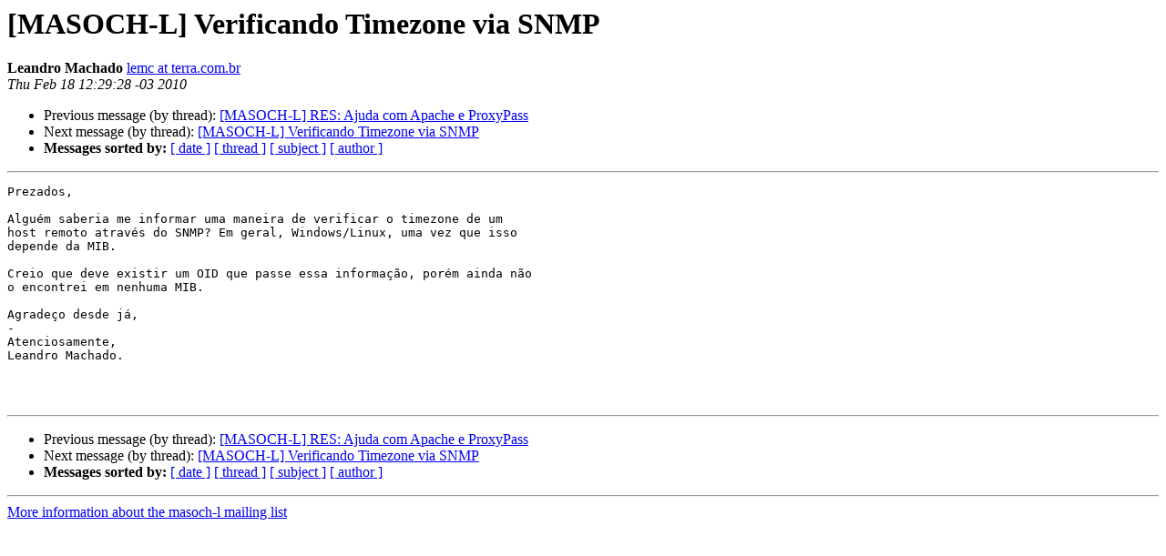

--- FILE ---
content_type: text/html
request_url: https://eng.registro.br/pipermail/masoch-l/2010-February/010307.html
body_size: 2671
content:
<!DOCTYPE HTML PUBLIC "-//W3C//DTD HTML 4.01 Transitional//EN">
<HTML>
 <HEAD>
   <TITLE> [MASOCH-L] Verificando Timezone via SNMP
   </TITLE>
   <LINK REL="Index" HREF="index.html" >
   <LINK REL="made" HREF="mailto:masoch-l%40eng.registro.br?Subject=Re%3A%20%5BMASOCH-L%5D%20Verificando%20Timezone%20via%20SNMP&In-Reply-To=%3C1266503368.11596.71.camel%40prodabel3.pbh%3E">
   <META NAME="robots" CONTENT="index,nofollow">
   <style type="text/css">
       pre {
           white-space: pre-wrap;       /* css-2.1, curent FF, Opera, Safari */
           }
   </style>
   <META http-equiv="Content-Type" content="text/html; charset=us-ascii">
   <LINK REL="Previous"  HREF="010300.html">
   <LINK REL="Next"  HREF="010308.html">
 </HEAD>
 <BODY BGCOLOR="#ffffff">
   <H1>[MASOCH-L] Verificando Timezone via SNMP</H1>
    <B>Leandro Machado</B> 
    <A HREF="mailto:masoch-l%40eng.registro.br?Subject=Re%3A%20%5BMASOCH-L%5D%20Verificando%20Timezone%20via%20SNMP&In-Reply-To=%3C1266503368.11596.71.camel%40prodabel3.pbh%3E"
       TITLE="[MASOCH-L] Verificando Timezone via SNMP">lemc at terra.com.br
       </A><BR>
    <I>Thu Feb 18 12:29:28 -03 2010</I>
    <P><UL>
        <LI>Previous message (by thread): <A HREF="010300.html">[MASOCH-L] RES:  Ajuda com Apache e ProxyPass
</A></li>
        <LI>Next message (by thread): <A HREF="010308.html">[MASOCH-L] Verificando Timezone via SNMP
</A></li>
         <LI> <B>Messages sorted by:</B> 
              <a href="date.html#10307">[ date ]</a>
              <a href="thread.html#10307">[ thread ]</a>
              <a href="subject.html#10307">[ subject ]</a>
              <a href="author.html#10307">[ author ]</a>
         </LI>
       </UL>
    <HR>  
<!--beginarticle-->
<PRE>Prezados,

Algu&#233;m saberia me informar uma maneira de verificar o timezone de um
host remoto atrav&#233;s do SNMP? Em geral, Windows/Linux, uma vez que isso
depende da MIB.

Creio que deve existir um OID que passe essa informa&#231;&#227;o, por&#233;m ainda n&#227;o
o encontrei em nenhuma MIB.

Agrade&#231;o desde j&#225;,
-
Atenciosamente,
Leandro Machado.



</PRE>

<!--endarticle-->
    <HR>
    <P><UL>
        <!--threads-->
	<LI>Previous message (by thread): <A HREF="010300.html">[MASOCH-L] RES:  Ajuda com Apache e ProxyPass
</A></li>
	<LI>Next message (by thread): <A HREF="010308.html">[MASOCH-L] Verificando Timezone via SNMP
</A></li>
         <LI> <B>Messages sorted by:</B> 
              <a href="date.html#10307">[ date ]</a>
              <a href="thread.html#10307">[ thread ]</a>
              <a href="subject.html#10307">[ subject ]</a>
              <a href="author.html#10307">[ author ]</a>
         </LI>
       </UL>

<hr>
<a href="https://eng.registro.br/mailman/listinfo/masoch-l">More information about the masoch-l
mailing list</a><br>
</body></html>
